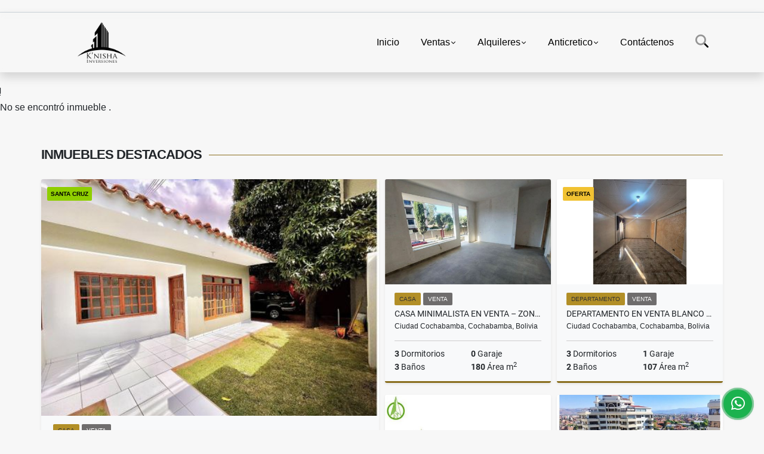

--- FILE ---
content_type: text/html; charset=UTF-8
request_url: https://knishainversiones.com/lote-terreno-venta-cala-cala-ciudad-cochabamba/979290
body_size: 10001
content:
<!DOCTYPE html>
<html lang="es">
    <head>
        <meta charset="utf-8">
        <meta name="viewport" content="width=device-width, initial-scale=1.0, user-scalable=no">
        <meta name="author" content="Wasi.co">
        <meta name="description" content="CONSTRUCTORES O INVERSIONISTAS TERRENO EN VENTA (ZONA DE CALA CALA - INMEDIACIONES DE LA CLINICA LOS ANGELES)  Ubicado en plena esquina de 2 calles principales">
        <meta name="Keywords" content="Bienes y raíces, Propiedades en Bolivia, Cochabamba, casas, departamentos, terrenos, lotes, oficinas, compra, venta , alquiler, anticreticos, permutas, inmobiliaria">
        <meta name="Language" content="Spanish">
        <meta name="Designer" content="www.wasi.co">
        <meta name="distribution" content="Global">
        <meta name="Robots" content="INDEX,FOLLOW">
        <meta name="csrf-token" content="6Oz6LcSJs2id0gcpUPWu2IRQFhdg2iFsaPgpwiDq">

        <title>TERRENO(PROXIMO CLÍNICA LOS ÁNGELES) 1.100$/m2 - US$1,650,000 USD</title>

        <!-- og tags -->
        <meta property="og:description" content="CONSTRUCTORES O INVERSIONISTAS TERRENO EN VENTA (ZONA DE CALA CALA - INMEDIACIONES DE LA CLINICA LOS ANGELES)  Ubicado en plena esquina de 2 calles principales" />
        <meta property="og:title" content="TERRENO(PROXIMO CLÍNICA LOS ÁNGELES) 1.100$/m2 - US$1,650,000 USD" />
        <meta property="og:type" content="website" />
        <meta property="og:url" content="https://knishainversiones.com/lote-terreno-venta-cala-cala-ciudad-cochabamba/979290" />
        <meta property="og:image" content="https://images.wasi.co/inmuebles/b14949120181213084804.png" />
        <meta property="og:image:width" content="300" />
        <meta property="og:image:height" content="225" />
        <meta property="og:site_name" content="knishainversiones.com" />

        <!-- og tags google+ -->
        <meta itemprop="description" content="CONSTRUCTORES O INVERSIONISTAS TERRENO EN VENTA (ZONA DE CALA CALA - INMEDIACIONES DE LA CLINICA LOS ANGELES)  Ubicado en plena esquina de 2 calles principales">

        <!-- og tags twitter-->
        <meta name="twitter:card" value="CONSTRUCTORES O INVERSIONISTAS TERRENO EN VENTA (ZONA DE CALA CALA - INMEDIACIONES DE LA CLINICA LOS ANGELES)  Ubicado en plena esquina de 2 calles principales">

                    <link href="https://images.wasi.co/inmuebles/b14949120181213084804.png" rel="image_src"/>
        
        <link rel="shortcut icon" href="https://images.wasi.co/empresas/f20220105083546.png" />
        <!-- ------------ Main Style ------------ -->
                    <link href="https://knishainversiones.com/css/v1/pro27b/style.min.css?v11768971493" async rel="stylesheet" type="text/css"/>
            <link href="https://knishainversiones.com/css/v1/pro27b/fonts.min.css?v11768971493" async rel="stylesheet" type="text/css"/>
                                          <!--<link href="https://knishainversiones.com/custom-css/d4ad38.min.css" async rel="stylesheet" type="text/css"/>-->
                                          <!--skin colors-->
        <!--<link href="css/skin/{color}.min.css" rel="stylesheet" type="text/css"/>-->
        <!--<link rel="stylesheet" href="https://cdn.jsdelivr.net/npm/bootstrap-select@1.14.0-beta3/dist/css/bootstrap-select.min.css">-->

                        <style>
          .primary-bg {
  background-color: #d4ad38;
}
.primary-txt {
  color: #333333;
}
.primary-link {
  color: #333333 !important;
}
.primary-link:hover, .primary-link:active, .primary-link:focus, .primary-link:focus-visible {
  color: #333333 !important;
  opacity: 0.6;
}
.primary-bg500 {
  background-color: #b28f27 !important;
  color: #333333 !important;
}
.primary-btn500, .btn-dark {
  background-color: #aa8925 !important;
  border-color: #aa8925 !important;
  color: #333333 !important;
}
.primary-btn500:hover, .btn-dark:hover {
  background-color: #896e1d !important;
}
.primary-bd {
  border-color: #d4ad38 !important;
}
.primary-bd500 {
  border-color: #896e1d !important;
}
.primary-h500 {
  color: #aa8925 !important;
}

                  </style>
                                <script src="https://www.google.com/recaptcha/api.js?hl=es" async defer></script>
    </head>
    <body>
            <section id="gLang" >
    <div class="googleLang container-lg">
        <div id="google_translate_element"></div>
    </div>
</section>
<nav class="navbar navbar-expand-xl sticky-top shadow primary-bd">
    <div class="container-lg">
        <a class="navbar-brand primary-txt"  href="https://knishainversiones.com"><img src="https://images.wasi.co/empresas/b20240416084210.png"  data-2x="https://images.wasi.co/empresas/2xb20240416084210.png" onerror="this.src='https://images.wasi.co/empresas/b20240416084210.png'" title="Logo empresa"
                                                                     class="logo img-fluid" alt="knisha inversiones">
                            </a>
        <button class="navbar-toggler" data-bs-toggle="offcanvas" data-bs-target="#offcanvasExample" aria-controls="offcanvasExample">
            <div class="hamburger-toggle">
                <div class="hamburger">
                    <span></span>
                    <span></span>
                    <span></span>
                </div>
            </div>
        </button>
        <div class="navbarcollapse navbar-collapse justify-content-end" id="navbar-content">
            <ul class="navbar-nav">
                <li class="nav-item" ><a class="nav-link" href="https://knishainversiones.com" >Inicio</a></li>
                                                                    <li class="nav-item dropdown"><a class="nav-link dropdown-toggle" data-bs-toggle="dropdown" data-bs-auto-close="outside" href="https://knishainversiones.com/s/ventas">Ventas</a>
                        <ul class="dropdown-menu shadow">
                                                                                                                                                                                                                                                                                                                                                <li><a class="dropdown-item" href="https://knishainversiones.com/s/casa/ventas?id_property_type=1&amp;business_type%5B0%5D=for_sale">Casa (21)</a></li>
                                                                                                                                <li><a class="dropdown-item" href="https://knishainversiones.com/s/casa-de-campo/ventas?id_property_type=11&amp;business_type%5B0%5D=for_sale">Casa de Campo (1)</a></li>
                                                                                                                                                                                                                                                                                                                                                                                                                                            <li><a class="dropdown-item" href="https://knishainversiones.com/s/departamento/ventas?id_property_type=2&amp;business_type%5B0%5D=for_sale">Departamento (13)</a></li>
                                                                                                                                                                                            <li><a class="dropdown-item" href="https://knishainversiones.com/s/edificio/ventas?id_property_type=16&amp;business_type%5B0%5D=for_sale">Edificio (1)</a></li>
                                                                                                                                                                                                                                                                                                                                                                                                                                            <li><a class="dropdown-item" href="https://knishainversiones.com/s/garzonier/ventas?id_property_type=14&amp;business_type%5B0%5D=for_sale">Garzonier (2)</a></li>
                                                                                                                                                                                                                                                                                                                    <li><a class="dropdown-item" href="https://knishainversiones.com/s/lote/ventas?id_property_type=5&amp;business_type%5B0%5D=for_sale">Lote (13)</a></li>
                                                                                                                                                                                                                                                                                                                                                                                <li><a class="dropdown-item" href="https://knishainversiones.com/s/penthouse/ventas?id_property_type=21&amp;business_type%5B0%5D=for_sale">Penthouse (2)</a></li>
                                                                                                                                                                                            <li><a class="dropdown-item" href="https://knishainversiones.com/s/terreno/ventas?id_property_type=32&amp;business_type%5B0%5D=for_sale">Terreno (1)</a></li>
                                                                                                                                                </ul>
                    </li>
                                                                                    <li class="nav-item dropdown"><a class="nav-link dropdown-toggle" data-bs-toggle="dropdown" data-bs-auto-close="outside" href="https://knishainversiones.com/s/alquileres">Alquileres</a>
                        <ul class="dropdown-menu shadow">
                                                                                                                                                                                                                                                                                                                                                                                                                                                                                                                                    <li><a class="dropdown-item" href="https://knishainversiones.com/s/casa-de-campo/alquileres?id_property_type=27&amp;business_type%5B0%5D=for_rent">Casa de campo (1)</a></li>
                                                                                                                                                                                                                                                                                                                    <li><a class="dropdown-item" href="https://knishainversiones.com/s/departamento/alquileres?id_property_type=2&amp;business_type%5B0%5D=for_rent">Departamento (6)</a></li>
                                                                                                                                <li><a class="dropdown-item" href="https://knishainversiones.com/s/duplex/alquileres?id_property_type=20&amp;business_type%5B0%5D=for_rent">Dúplex (1)</a></li>
                                                                                                                                                                                                                                                                                                                                                                                                                                                                                                                                                                                                                                                                                                                                                                                                                                                                                                                                                                                                        <li><a class="dropdown-item" href="https://knishainversiones.com/s/oficina/alquileres?id_property_type=4&amp;business_type%5B0%5D=for_rent">Oficina (1)</a></li>
                                                                                                                                                                                                                                                                                                                    <li><a class="dropdown-item" href="https://knishainversiones.com/s/local-comercial/alquileres?id_property_type=25&amp;business_type%5B0%5D=for_rent">local comercial (1)</a></li>
                                                                                    </ul>
                    </li>
                                                                                    <li class="nav-item dropdown"><a class="nav-link dropdown-toggle" data-bs-toggle="dropdown" data-bs-auto-close="outside" href="https://knishainversiones.com/s/anticretico">Anticretico</a>
                        <ul class="dropdown-menu shadow">
                                                                                                                                                                                                                                                                                                                                                                                                                                                                                                                                                                                                                                                                                                                                                                                    <li><a class="dropdown-item" href="https://knishainversiones.com/s/departamento/anticretico?id_property_type=2&amp;business_type%5B0%5D=for_transfer">Departamento (2)</a></li>
                                                                                                                                                                                                                                                                                                                                                                                                                                                                                                                                                                                                                                                                                                                                                                                                                                                                                                                                                                                                                                                                                                                                                                                                                                                                                                                    <li><a class="dropdown-item" href="https://knishainversiones.com/s/local-comercial/anticretico?id_property_type=25&amp;business_type%5B0%5D=for_transfer">local comercial (2)</a></li>
                                                                                    </ul>
                    </li>
                                                                                                                                                                <li class="nav-item"><a class="nav-link" href="https://knishainversiones.com/main-contactenos.htm" >Contáctenos</a></li>
                <li class="nav-item d-none d-xl-block">
                    <a class="nav-link show_hide" href="#" tabindex="-1"><i class="fa-duotone fa-search"></i></a>
                </li>
                <!--li class="nav-item d-none d-lg-block d-xl-block">
                    <a class="nav-link" href="#" tabindex="-1" data-bs-toggle-theme="true" aria-disabled="true"><i class="fa-duotone fa-light-switch-on"></i></a>
                </li-->
            </ul>
        </div>
    </div>
</nav>
<!--mobile search-->
<div class="slidingSearch bg-body-tertiary shadow">
    <div class="container-fix">
        <form method="GET" action="https://knishainversiones.com/s" accept-charset="UTF-8" onSubmit="$(&#039;input[type=&quot;submit&quot;]&#039;).attr(&quot;disabled&quot;,&quot;disabled&quot;);">
        <div class="input-group">
                    <input type="text" class="form-control" aria-label="" placeholder="Buscar por:" name="match" value=""  aria-describedby="button-addon2">
                    <button type="submit" class="btn primary-btn500 btn-outline-primary show_hide"> Buscar </button>
        </div>
        </form>
    </div>
</div>
<div class="offcanvas offcanvas-start" tabindex="-1" id="offcanvasExample" aria-labelledby="offcanvasExampleLabel">
    <div class="offcanvas-header">
        <h5 class="offcanvas-title" id="offcanvasExampleLabel">Menú</h5>
        <button type="button" class="btn-close" data-bs-dismiss="offcanvas" aria-label="Close"></button>
    </div>
    <div class="offcanvas-body">
        <div class="adv-panel"></div>

        <h5>Buscar por:</h5>
        <form method="GET" action="https://knishainversiones.com/s" accept-charset="UTF-8" onSubmit="$(&#039;input[type=&quot;submit&quot;]&#039;).attr(&quot;disabled&quot;,&quot;disabled&quot;);">
        <div class="input-group">
                    <input type="text" class="form-control" aria-label="" placeholder="Buscar por:" name="match" value="">
                    <button type="submit" class="btn primary-btn500 btn-outline-secondary show_hide"> Buscar </button>
        </div>
        </form>
    </div>
</div>
                    <section>
            <div class="area-content ">
                <!-- mensage-->
                <div class="msg_empty">
                    <div class="text">
                        <i class="far fa-exclamation"></i>
                        <p> No se encontró inmueble .</p>
                    </div>
                </div>
                <!-- end mensage-->
                <section>
        <div class="container-fluid container-fix">
            <div class="areaInmuebles container-fix">
                <div class="head border border-top-0 border-end-0 border-start-0 primary-bd500">
                    <h3>INMUEBLES <STRONG>DESTACADOS</STRONG></h3>
                </div>
                <div class="list-properties">
                    <div class="row">
                                                                                   <div class="col-md-6 col-lg-6">
                                    <div class="item shadow-sm bg-body-tertiary border border-3 border-top-0 border-end-0 border-start-0 primary-bd500 ">
            <div class="areaTags">
                            <span class="tag-estado" data-color="#8fce00">SANTA CRUZ</span>
                                </div>
        <figure>
        <a href="https://knishainversiones.com/casa-venta-ciudad-de-santa-cruz-de-la-sierra/9536629" class="fill object-fit-cover">
            <img data-sizes="auto" src="https://image.wasi.co/[base64]" class="fill-box" alt="en santa cruz casa y departamento en venta">
        </a>
    </figure>
    <div class="body">
        <span class="tag1 primary-bg500 primary-t500">CASA</span> <span class="tag2">
            VENTA
        </span>
        <h2><a href="https://knishainversiones.com/casa-venta-ciudad-de-santa-cruz-de-la-sierra/9536629" class="t8-title link">EN SANTA CRUZ - CASA Y DEPARTAMENTO EN VENTA </a></h2>
        <div class="ubicacion  t8-title">Ciudad de Santa Cruz de la Sierra, Santa Cruz, Bolivia</div>
        <div class="info_details">
            <div class="row">
                <div class="col-6 ellipsis"><strong>6</strong> Dormitorios</div>
                <div class="col-6 ellipsis"><strong>2</strong> Garaje</div>
                <div class="col-6 ellipsis"><strong>5</strong> Baños</div>
                                <div class="col-6 ellipsis"><strong>251</strong> Área m<sup>2</sup> </div>
                            </div>
        </div>
    </div>
    <a href="https://knishainversiones.com/casa-venta-ciudad-de-santa-cruz-de-la-sierra/9536629" style="text-decoration: none">
      <div class="areaPrecio">
          <div class="row">
                                                                    <div class="col-5"></div>
                      <div class="col-7 text-end">
                          <span class="ttPrices">Venta</span>
                          <p class=" t8-title">US$227,000 <small>USD</small></p>
                      </div>
                                                            </div>
      </div>
    </a>
</div>
                                </div>
                                                                                                                                                                                                                                                                                                                                                                                                                                                                                                                                                                                                                                                                                                                                                                                                                                                                                                                                                                                                                                                                                    <div class="col-md-6 col-lg-6">
                            <div class="row">
                                                                                                                                                                              <div class="col-md-6">
                                            <div class="item shadow-sm bg-body-tertiary border border-3 border-top-0 border-end-0 border-start-0 primary-bd500 item_small">
        <figure>
        <a href="https://knishainversiones.com/casa-venta-ciudad-cochabamba/9405103" class="fill object-fit-cover">
            <img data-sizes="auto" src="https://image.wasi.co/[base64]" class="fill-box" alt="casa minimalista en venta zona sirpita">
        </a>
    </figure>
    <div class="body">
        <span class="tag1 primary-bg500 primary-t500">CASA</span> <span class="tag2">
            VENTA
        </span>
        <h2><a href="https://knishainversiones.com/casa-venta-ciudad-cochabamba/9405103" class="t8-title link">CASA MINIMALISTA EN VENTA – ZONA SIRPITA</a></h2>
        <div class="ubicacion  t8-title">Ciudad Cochabamba, Cochabamba, Bolivia</div>
        <div class="info_details">
            <div class="row">
                <div class="col-6 ellipsis"><strong>3</strong> Dormitorios</div>
                <div class="col-6 ellipsis"><strong>0</strong> Garaje</div>
                <div class="col-6 ellipsis"><strong>3</strong> Baños</div>
                                <div class="col-6 ellipsis"><strong>180</strong> Área m<sup>2</sup> </div>
                            </div>
        </div>
    </div>
    <a href="https://knishainversiones.com/casa-venta-ciudad-cochabamba/9405103" style="text-decoration: none">
      <div class="areaPrecio">
          <div class="row">
                                                                    <div class="col-5"></div>
                      <div class="col-7 text-end">
                          <span class="ttPrices">Venta</span>
                          <p class=" t8-title">US$185,000 <small>USD</small></p>
                      </div>
                                                            </div>
      </div>
    </a>
</div>
                                        </div>
                                                                                                                                              <div class="col-md-6">
                                            <div class="item shadow-sm bg-body-tertiary border border-3 border-top-0 border-end-0 border-start-0 primary-bd500 item_small">
            <div class="areaTags">
                            <span class="tag-estado" data-color="#f1c232">OFERTA</span>
                                </div>
        <figure>
        <a href="https://knishainversiones.com/departamento-venta-ciudad-cochabamba/9376004" class="fill object-fit-cover">
            <img data-sizes="auto" src="https://image.wasi.co/[base64]" class="fill-box" alt="departamento en venta blanco galindo km7">
        </a>
    </figure>
    <div class="body">
        <span class="tag1 primary-bg500 primary-t500">DEPARTAMENTO</span> <span class="tag2">
            VENTA
        </span>
        <h2><a href="https://knishainversiones.com/departamento-venta-ciudad-cochabamba/9376004" class="t8-title link">DEPARTAMENTO EN VENTA  BLANCO GALINDO KM7</a></h2>
        <div class="ubicacion  t8-title">Ciudad Cochabamba, Cochabamba, Bolivia</div>
        <div class="info_details">
            <div class="row">
                <div class="col-6 ellipsis"><strong>3</strong> Dormitorios</div>
                <div class="col-6 ellipsis"><strong>1</strong> Garaje</div>
                <div class="col-6 ellipsis"><strong>2</strong> Baños</div>
                                <div class="col-6 ellipsis"><strong>107</strong> Área m<sup>2</sup> </div>
                            </div>
        </div>
    </div>
    <a href="https://knishainversiones.com/departamento-venta-ciudad-cochabamba/9376004" style="text-decoration: none">
      <div class="areaPrecio">
          <div class="row">
                                                                    <div class="col-5"></div>
                      <div class="col-7 text-end">
                          <span class="ttPrices">Venta</span>
                          <p class=" t8-title">US$65,000 <small>USD</small></p>
                      </div>
                                                            </div>
      </div>
    </a>
</div>
                                        </div>
                                                                                                                                              <div class="col-md-6">
                                            <div class="item shadow-sm bg-body-tertiary border border-3 border-top-0 border-end-0 border-start-0 primary-bd500 item_small">
        <figure>
        <a href="https://knishainversiones.com/lote-venta-ciudad-cochabamba/9477852" class="fill object-fit-cover">
            <img data-sizes="auto" src="https://image.wasi.co/[base64]" class="fill-box" alt="terreno en venta con salida a dos calles tiquipaya cochabamba">
        </a>
    </figure>
    <div class="body">
        <span class="tag1 primary-bg500 primary-t500">LOTE</span> <span class="tag2">
            VENTA
        </span>
        <h2><a href="https://knishainversiones.com/lote-venta-ciudad-cochabamba/9477852" class="t8-title link">TERRENO EN VENTA CON SALIDA A DOS CALLES - TIQUIPAYA, COCHABAMBA</a></h2>
        <div class="ubicacion  t8-title">Ciudad Cochabamba, Cochabamba, Bolivia</div>
        <div class="info_details">
            <div class="row">
                <div class="col-6 ellipsis"><strong>0</strong> Dormitorios</div>
                <div class="col-6 ellipsis"><strong>0</strong> Garaje</div>
                <div class="col-6 ellipsis"><strong>0</strong> Baños</div>
                            </div>
        </div>
    </div>
    <a href="https://knishainversiones.com/lote-venta-ciudad-cochabamba/9477852" style="text-decoration: none">
      <div class="areaPrecio">
          <div class="row">
                                                                    <div class="col-5"></div>
                      <div class="col-7 text-end">
                          <span class="ttPrices">Venta</span>
                          <p class=" t8-title">US$229,000 <small>USD</small></p>
                      </div>
                                                            </div>
      </div>
    </a>
</div>
                                        </div>
                                                                                                                                              <div class="col-md-6">
                                            <div class="item shadow-sm bg-body-tertiary border border-3 border-top-0 border-end-0 border-start-0 primary-bd500 item_small">
        <figure>
        <a href="https://knishainversiones.com/penthouse-venta-ciudad-cochabamba/9512712" class="fill object-fit-cover">
            <img data-sizes="auto" src="https://image.wasi.co/[base64]" class="fill-box" alt="penthouse duplex en venta zona sarco">
        </a>
    </figure>
    <div class="body">
        <span class="tag1 primary-bg500 primary-t500">PENTHOUSE</span> <span class="tag2">
            VENTA
        </span>
        <h2><a href="https://knishainversiones.com/penthouse-venta-ciudad-cochabamba/9512712" class="t8-title link">PENTHOUSE DUPLEX EN VENTA - ZONA SARCO</a></h2>
        <div class="ubicacion  t8-title">Ciudad Cochabamba, Cochabamba, Bolivia</div>
        <div class="info_details">
            <div class="row">
                <div class="col-6 ellipsis"><strong>3</strong> Dormitorios</div>
                <div class="col-6 ellipsis"><strong>1</strong> Garaje</div>
                <div class="col-6 ellipsis"><strong>4</strong> Baños</div>
                            </div>
        </div>
    </div>
    <a href="https://knishainversiones.com/penthouse-venta-ciudad-cochabamba/9512712" style="text-decoration: none">
      <div class="areaPrecio">
          <div class="row">
                                                                    <div class="col-5"></div>
                      <div class="col-7 text-end">
                          <span class="ttPrices">Venta</span>
                          <p class=" t8-title">US$365,000 <small>USD</small></p>
                      </div>
                                                            </div>
      </div>
    </a>
</div>
                                        </div>
                                                                                                                                                                                                                                                                                                                                                                                                                                                                                                                                                                                                                                                                                                                                                                                                                                                                                                                                                                                                                                                                                                                                            </div>
                        </div>
                        <div class="col-lg-12">
                            <div class="row">
                                                                                                                                                                                                                                                                                                                                                                                                                                                                <div class="col-md-3">
                                            <div class="item shadow-sm bg-body-tertiary border border-3 border-top-0 border-end-0 border-start-0 primary-bd500 item_small">
            <div class="areaTags">
                            <span class="tag-estado" data-color="#f44336">OCASIÓN</span>
                                </div>
        <figure>
        <a href="https://knishainversiones.com/casa-venta-ciudad-cochabamba/9632671" class="fill object-fit-cover">
            <img data-sizes="auto" src="https://image.wasi.co/[base64]" class="fill-box" alt="casa en venta en sacaba">
        </a>
    </figure>
    <div class="body">
        <span class="tag1 primary-bg500 primary-t500">CASA</span> <span class="tag2">
            VENTA
        </span>
        <h2><a href="https://knishainversiones.com/casa-venta-ciudad-cochabamba/9632671" class="t8-title link">CASA EN VENTA - EN SACABA</a></h2>
        <div class="ubicacion  t8-title">Ciudad Cochabamba, Cochabamba, Bolivia</div>
        <div class="info_details">
            <div class="row">
                <div class="col-6 ellipsis"><strong>3</strong> Dormitorios</div>
                <div class="col-6 ellipsis"><strong>1</strong> Garaje</div>
                <div class="col-6 ellipsis"><strong>3</strong> Baños</div>
                                <div class="col-6 ellipsis"><strong>180</strong> Área m<sup>2</sup> </div>
                            </div>
        </div>
    </div>
    <a href="https://knishainversiones.com/casa-venta-ciudad-cochabamba/9632671" style="text-decoration: none">
      <div class="areaPrecio">
          <div class="row">
                                                                    <div class="col-5"></div>
                      <div class="col-7 text-end">
                          <span class="ttPrices">Venta</span>
                          <p class=" t8-title">US$110,000 <small>USD</small></p>
                      </div>
                                                            </div>
      </div>
    </a>
</div>
                                        </div>
                                                                                                                                                <div class="col-md-3">
                                            <div class="item shadow-sm bg-body-tertiary border border-3 border-top-0 border-end-0 border-start-0 primary-bd500 item_small">
            <div class="areaTags">
                            <span class="tag-estado" data-color="#c90076">RESERVADO</span>
                                </div>
        <figure>
        <a href="https://knishainversiones.com/departamento-alquiler-ciudad-cochabamba/9698154" class="fill object-fit-cover">
            <img data-sizes="auto" src="https://image.wasi.co/[base64]" class="fill-box" alt="departamento en alquiler zona sarcobamba">
        </a>
    </figure>
    <div class="body">
        <span class="tag1 primary-bg500 primary-t500">DEPARTAMENTO</span> <span class="tag2">
            ALQUILER
        </span>
        <h2><a href="https://knishainversiones.com/departamento-alquiler-ciudad-cochabamba/9698154" class="t8-title link">DEPARTAMENTO EN ALQUILER - ZONA SARCOBAMBA </a></h2>
        <div class="ubicacion  t8-title">Ciudad Cochabamba, Cochabamba, Bolivia</div>
        <div class="info_details">
            <div class="row">
                <div class="col-6 ellipsis"><strong>3</strong> Dormitorios</div>
                <div class="col-6 ellipsis"><strong>1</strong> Garaje</div>
                <div class="col-6 ellipsis"><strong>3</strong> Baños</div>
                                <div class="col-6 ellipsis"><strong>110</strong> Área m<sup>2</sup> </div>
                            </div>
        </div>
    </div>
    <a href="https://knishainversiones.com/departamento-alquiler-ciudad-cochabamba/9698154" style="text-decoration: none">
      <div class="areaPrecio">
          <div class="row">
                                                                                      <div class="col-5"></div>
                      <div class="col-7 text-end">
                          <span class="ttPrices">Alquiler</span>
                          <p class=" t8-title">US$478 <small>USD</small></p>
                      </div>
                                          </div>
      </div>
    </a>
</div>
                                        </div>
                                                                                                                                                <div class="col-md-3">
                                            <div class="item shadow-sm bg-body-tertiary border border-3 border-top-0 border-end-0 border-start-0 primary-bd500 item_small">
            <div class="areaTags">
                            <span class="tag-estado" data-color="#3d85c6">EXCLUSIVO</span>
                                </div>
        <figure>
        <a href="https://knishainversiones.com/penthouse-venta-queru-queru-ciudad-cochabamba/9068706" class="fill object-fit-cover">
            <img data-sizes="auto" src="https://image.wasi.co/[base64]" class="fill-box" alt="parque fidel anze penthouse en venta">
        </a>
    </figure>
    <div class="body">
        <span class="tag1 primary-bg500 primary-t500">PENTHOUSE</span> <span class="tag2">
            VENTA
        </span>
        <h2><a href="https://knishainversiones.com/penthouse-venta-queru-queru-ciudad-cochabamba/9068706" class="t8-title link">PARQUE FIDEL ANZE PENTHOUSE EN VENTA </a></h2>
        <div class="ubicacion  t8-title">Ciudad Cochabamba, Cochabamba, Bolivia</div>
        <div class="info_details">
            <div class="row">
                <div class="col-6 ellipsis"><strong>4</strong> Dormitorios</div>
                <div class="col-6 ellipsis"><strong>2</strong> Garaje</div>
                <div class="col-6 ellipsis"><strong>8</strong> Baños</div>
                                <div class="col-6 ellipsis"><strong>578</strong> Área m<sup>2</sup> </div>
                            </div>
        </div>
    </div>
    <a href="https://knishainversiones.com/penthouse-venta-queru-queru-ciudad-cochabamba/9068706" style="text-decoration: none">
      <div class="areaPrecio">
          <div class="row">
                                                                    <div class="col-5"></div>
                      <div class="col-7 text-end">
                          <span class="ttPrices">Venta</span>
                          <p class=" t8-title">US$440,000 <small>USD</small></p>
                      </div>
                                                            </div>
      </div>
    </a>
</div>
                                        </div>
                                                                                                                                                <div class="col-md-3">
                                            <div class="item shadow-sm bg-body-tertiary border border-3 border-top-0 border-end-0 border-start-0 primary-bd500 item_small">
            <div class="areaTags">
                            <span class="tag-estado" data-color="#f1c232">OFERTA</span>
                                </div>
        <figure>
        <a href="https://knishainversiones.com/lote-venta-ciudad-cochabamba/9440971" class="fill object-fit-cover">
            <img data-sizes="auto" src="https://image.wasi.co/[base64]" class="fill-box" alt="terreno en venta zona chimboco urbanizacion huayllani">
        </a>
    </figure>
    <div class="body">
        <span class="tag1 primary-bg500 primary-t500">LOTE</span> <span class="tag2">
            VENTA
        </span>
        <h2><a href="https://knishainversiones.com/lote-venta-ciudad-cochabamba/9440971" class="t8-title link">TERRENO EN VENTA – ZONA CHIMBOCO, URBANIZACIÓN HUAYLLANI</a></h2>
        <div class="ubicacion  t8-title">Ciudad Cochabamba, Cochabamba, Bolivia</div>
        <div class="info_details">
            <div class="row">
                <div class="col-6 ellipsis"><strong>0</strong> Dormitorios</div>
                <div class="col-6 ellipsis"><strong>0</strong> Garaje</div>
                <div class="col-6 ellipsis"><strong>0</strong> Baños</div>
                            </div>
        </div>
    </div>
    <a href="https://knishainversiones.com/lote-venta-ciudad-cochabamba/9440971" style="text-decoration: none">
      <div class="areaPrecio">
          <div class="row">
                                                                    <div class="col-5"></div>
                      <div class="col-7 text-end">
                          <span class="ttPrices">Venta</span>
                          <p class=" t8-title">US$68,000 <small>USD</small></p>
                      </div>
                                                            </div>
      </div>
    </a>
</div>
                                        </div>
                                                                                                                                                <div class="col-md-3">
                                            <div class="item shadow-sm bg-body-tertiary border border-3 border-top-0 border-end-0 border-start-0 primary-bd500 item_small">
        <figure>
        <a href="https://knishainversiones.com/lote-venta-ciudad-cochabamba/9405191" class="fill object-fit-cover">
            <img data-sizes="auto" src="https://image.wasi.co/[base64]" class="fill-box" alt="lote comercial en venta av humboldt cerca del estadio">
        </a>
    </figure>
    <div class="body">
        <span class="tag1 primary-bg500 primary-t500">LOTE</span> <span class="tag2">
            VENTA
        </span>
        <h2><a href="https://knishainversiones.com/lote-venta-ciudad-cochabamba/9405191" class="t8-title link">LOTE COMERCIAL EN VENTA – AV. HUMBOLDT, CERCA DEL ESTADIO</a></h2>
        <div class="ubicacion  t8-title">Ciudad Cochabamba, Cochabamba, Bolivia</div>
        <div class="info_details">
            <div class="row">
                <div class="col-6 ellipsis"><strong>0</strong> Dormitorios</div>
                <div class="col-6 ellipsis"><strong>0</strong> Garaje</div>
                <div class="col-6 ellipsis"><strong>0</strong> Baños</div>
                            </div>
        </div>
    </div>
    <a href="https://knishainversiones.com/lote-venta-ciudad-cochabamba/9405191" style="text-decoration: none">
      <div class="areaPrecio">
          <div class="row">
                                                                    <div class="col-5"></div>
                      <div class="col-7 text-end">
                          <span class="ttPrices">Venta</span>
                          <p class=" t8-title">$b312,000 <small>BOB</small></p>
                      </div>
                                                            </div>
      </div>
    </a>
</div>
                                        </div>
                                                                                                                                                <div class="col-md-3">
                                            <div class="item shadow-sm bg-body-tertiary border border-3 border-top-0 border-end-0 border-start-0 primary-bd500 item_small">
            <div class="areaTags">
                            <span class="tag-estado" data-color="#f44336">OCASIÓN</span>
                                </div>
        <figure>
        <a href="https://knishainversiones.com/lote-venta-ciudad-cochabamba/9562917" class="fill object-fit-cover">
            <img data-sizes="auto" src="https://image.wasi.co/[base64]" class="fill-box" alt="lote en venta proximo av abra km9 en urbanizacion">
        </a>
    </figure>
    <div class="body">
        <span class="tag1 primary-bg500 primary-t500">LOTE</span> <span class="tag2">
            VENTA
        </span>
        <h2><a href="https://knishainversiones.com/lote-venta-ciudad-cochabamba/9562917" class="t8-title link">LOTE EN VENTA - PROXIMO  AV ABRA KM9 EN URBANIZACIÓN</a></h2>
        <div class="ubicacion  t8-title">Ciudad Cochabamba, Cochabamba, Bolivia</div>
        <div class="info_details">
            <div class="row">
                <div class="col-6 ellipsis"><strong>0</strong> Dormitorios</div>
                <div class="col-6 ellipsis"><strong>0</strong> Garaje</div>
                <div class="col-6 ellipsis"><strong>0</strong> Baños</div>
                            </div>
        </div>
    </div>
    <a href="https://knishainversiones.com/lote-venta-ciudad-cochabamba/9562917" style="text-decoration: none">
      <div class="areaPrecio">
          <div class="row">
                                                                    <div class="col-5"></div>
                      <div class="col-7 text-end">
                          <span class="ttPrices">Venta</span>
                          <p class=" t8-title">US$49,000 <small>USD</small></p>
                      </div>
                                                            </div>
      </div>
    </a>
</div>
                                        </div>
                                                                                                                                                <div class="col-md-3">
                                            <div class="item shadow-sm bg-body-tertiary border border-3 border-top-0 border-end-0 border-start-0 primary-bd500 item_small">
            <div class="areaTags">
                            <span class="tag-estado" data-color="#00ff1f">OPORTUNIDAD !!!!</span>
                                </div>
        <figure>
        <a href="https://knishainversiones.com/edificio-venta-ciudad-cochabamba/9679766" class="fill object-fit-cover">
            <img data-sizes="auto" src="https://image.wasi.co/[base64]" class="fill-box" alt="edificio familiar en venta zona chimba">
        </a>
    </figure>
    <div class="body">
        <span class="tag1 primary-bg500 primary-t500">EDIFICIO</span> <span class="tag2">
            VENTA
        </span>
        <h2><a href="https://knishainversiones.com/edificio-venta-ciudad-cochabamba/9679766" class="t8-title link">EDIFICIO FAMILIAR EN VENTA ZONA CHIMBA </a></h2>
        <div class="ubicacion  t8-title">Ciudad Cochabamba, Cochabamba, Bolivia</div>
        <div class="info_details">
            <div class="row">
                <div class="col-6 ellipsis"><strong>18</strong> Dormitorios</div>
                <div class="col-6 ellipsis"><strong>10</strong> Garaje</div>
                <div class="col-6 ellipsis"><strong>0</strong> Baños</div>
                                <div class="col-6 ellipsis"><strong>1287</strong> Área m<sup>2</sup> </div>
                            </div>
        </div>
    </div>
    <a href="https://knishainversiones.com/edificio-venta-ciudad-cochabamba/9679766" style="text-decoration: none">
      <div class="areaPrecio">
          <div class="row">
                                                                    <div class="col-5"></div>
                      <div class="col-7 text-end">
                          <span class="ttPrices">Venta</span>
                          <p class=" t8-title">US$728,600 <small>USD</small></p>
                      </div>
                                                            </div>
      </div>
    </a>
</div>
                                        </div>
                                                                                                                                                <div class="col-md-3">
                                            <div class="item shadow-sm bg-body-tertiary border border-3 border-top-0 border-end-0 border-start-0 primary-bd500 item_small">
            <div class="areaTags">
                            <span class="tag-estado" data-color="#3d85c6">EXCLUSIVO</span>
                                </div>
        <figure>
        <a href="https://knishainversiones.com/departamento-alquiler-ciudad-cochabamba/9671922" class="fill object-fit-cover">
            <img data-sizes="auto" src="https://image.wasi.co/[base64]" class="fill-box" alt="departamento en alquiler zona sarco">
        </a>
    </figure>
    <div class="body">
        <span class="tag1 primary-bg500 primary-t500">DEPARTAMENTO</span> <span class="tag2">
            ALQUILER
        </span>
        <h2><a href="https://knishainversiones.com/departamento-alquiler-ciudad-cochabamba/9671922" class="t8-title link">DEPARTAMENTO EN ALQUILER - ZONA SARCO</a></h2>
        <div class="ubicacion  t8-title">Ciudad Cochabamba, Cochabamba, Bolivia</div>
        <div class="info_details">
            <div class="row">
                <div class="col-6 ellipsis"><strong>2</strong> Dormitorios</div>
                <div class="col-6 ellipsis"><strong>1</strong> Garaje</div>
                <div class="col-6 ellipsis"><strong>3</strong> Baños</div>
                            </div>
        </div>
    </div>
    <a href="https://knishainversiones.com/departamento-alquiler-ciudad-cochabamba/9671922" style="text-decoration: none">
      <div class="areaPrecio">
          <div class="row">
                                                                                      <div class="col-5"></div>
                      <div class="col-7 text-end">
                          <span class="ttPrices">Alquiler</span>
                          <p class=" t8-title">US$700 <small>USD</small></p>
                      </div>
                                          </div>
      </div>
    </a>
</div>
                                        </div>
                                                                                                                                                <div class="col-md-3">
                                            <div class="item shadow-sm bg-body-tertiary border border-3 border-top-0 border-end-0 border-start-0 primary-bd500 item_small">
            <div class="areaTags">
                            <span class="tag-estado" data-color="#3d85c6">EXCLUSIVO</span>
                                </div>
        <figure>
        <a href="https://knishainversiones.com/departamento-alquiler-ciudad-cochabamba/9617946" class="fill object-fit-cover">
            <img data-sizes="auto" src="https://image.wasi.co/[base64]" class="fill-box" alt="departamento en alquiler parque fidel anze">
        </a>
    </figure>
    <div class="body">
        <span class="tag1 primary-bg500 primary-t500">DEPARTAMENTO</span> <span class="tag2">
            ALQUILER
        </span>
        <h2><a href="https://knishainversiones.com/departamento-alquiler-ciudad-cochabamba/9617946" class="t8-title link">DEPARTAMENTO EN ALQUILER - PARQUE FIDEL ANZE</a></h2>
        <div class="ubicacion  t8-title">Ciudad Cochabamba, Cochabamba, Bolivia</div>
        <div class="info_details">
            <div class="row">
                <div class="col-6 ellipsis"><strong>3</strong> Dormitorios</div>
                <div class="col-6 ellipsis"><strong>2</strong> Garaje</div>
                <div class="col-6 ellipsis"><strong>2</strong> Baños</div>
                            </div>
        </div>
    </div>
    <a href="https://knishainversiones.com/departamento-alquiler-ciudad-cochabamba/9617946" style="text-decoration: none">
      <div class="areaPrecio">
          <div class="row">
                                                                                      <div class="col-5"></div>
                      <div class="col-7 text-end">
                          <span class="ttPrices">Alquiler</span>
                          <p class=" t8-title">US$857 <small>USD</small></p>
                      </div>
                                          </div>
      </div>
    </a>
</div>
                                        </div>
                                                                                                                                                <div class="col-md-3">
                                            <div class="item shadow-sm bg-body-tertiary border border-3 border-top-0 border-end-0 border-start-0 primary-bd500 item_small">
            <div class="areaTags">
                            <span class="tag-estado" data-color="#c90076">RESERVADO</span>
                                </div>
        <figure>
        <a href="https://knishainversiones.com/departamento-anticretico-ciudad-cochabamba/9679863" class="fill object-fit-cover">
            <img data-sizes="auto" src="https://image.wasi.co/[base64]" class="fill-box" alt="departamento amoblado en anticretico parque el arquitecto">
        </a>
    </figure>
    <div class="body">
        <span class="tag1 primary-bg500 primary-t500">DEPARTAMENTO</span> <span class="tag2">
            ANTICRETICO
        </span>
        <h2><a href="https://knishainversiones.com/departamento-anticretico-ciudad-cochabamba/9679863" class="t8-title link">DEPARTAMENTO AMOBLADO EN ANTICRETICO PARQUE EL ARQUITECTO</a></h2>
        <div class="ubicacion  t8-title">Ciudad Cochabamba, Cochabamba, Bolivia</div>
        <div class="info_details">
            <div class="row">
                <div class="col-6 ellipsis"><strong>2</strong> Dormitorios</div>
                <div class="col-6 ellipsis"><strong>1</strong> Garaje</div>
                <div class="col-6 ellipsis"><strong>2</strong> Baños</div>
                                <div class="col-6 ellipsis"><strong>100</strong> Área m<sup>2</sup> </div>
                            </div>
        </div>
    </div>
    <a href="https://knishainversiones.com/departamento-anticretico-ciudad-cochabamba/9679863" style="text-decoration: none">
      <div class="areaPrecio">
          <div class="row">
                                                                    <div class="col-5"></div>
                      <div class="col-7 text-end">
                          <span class="ttPrices">Venta</span>
                          <p class=" t8-title">US$43,572 <small>USD</small></p>
                      </div>
                                                            </div>
      </div>
    </a>
</div>
                                        </div>
                                                                                                                                                <div class="col-md-3">
                                            <div class="item shadow-sm bg-body-tertiary border border-3 border-top-0 border-end-0 border-start-0 primary-bd500 item_small">
            <div class="areaTags">
                            <span class="tag-estado" data-color="#8fce00">SANTA CRUZ</span>
                                </div>
        <figure>
        <a href="https://knishainversiones.com/casa-venta-ciudad-de-santa-cruz-de-la-sierra/9536606" class="fill object-fit-cover">
            <img data-sizes="auto" src="https://image.wasi.co/[base64]" class="fill-box" alt="en santa cruz casa de lujo en venta en condominio">
        </a>
    </figure>
    <div class="body">
        <span class="tag1 primary-bg500 primary-t500">CASA</span> <span class="tag2">
            VENTA
        </span>
        <h2><a href="https://knishainversiones.com/casa-venta-ciudad-de-santa-cruz-de-la-sierra/9536606" class="t8-title link">EN SANTA CRUZ- CASA DE LUJO EN VENTA EN CONDOMINIO </a></h2>
        <div class="ubicacion  t8-title">Ciudad de Santa Cruz de la Sierra, Santa Cruz, Bolivia</div>
        <div class="info_details">
            <div class="row">
                <div class="col-6 ellipsis"><strong>4</strong> Dormitorios</div>
                <div class="col-6 ellipsis"><strong>2</strong> Garaje</div>
                <div class="col-6 ellipsis"><strong>4</strong> Baños</div>
                                <div class="col-6 ellipsis"><strong>220</strong> Área m<sup>2</sup> </div>
                            </div>
        </div>
    </div>
    <a href="https://knishainversiones.com/casa-venta-ciudad-de-santa-cruz-de-la-sierra/9536606" style="text-decoration: none">
      <div class="areaPrecio">
          <div class="row">
                                                                    <div class="col-5"></div>
                      <div class="col-7 text-end">
                          <span class="ttPrices">Venta</span>
                          <p class=" t8-title">US$275,000 <small>USD</small></p>
                      </div>
                                                            </div>
      </div>
    </a>
</div>
                                        </div>
                                                                                                                                                <div class="col-md-3">
                                            <div class="item shadow-sm bg-body-tertiary border border-3 border-top-0 border-end-0 border-start-0 primary-bd500 item_small">
            <div class="areaTags">
                            <span class="tag-estado" data-color="#f1c232">OFERTA</span>
                                </div>
        <figure>
        <a href="https://knishainversiones.com/lote-venta-ciudad-cochabamba/9477844" class="fill object-fit-cover">
            <img data-sizes="auto" src="https://image.wasi.co/[base64]" class="fill-box" alt="terreno en venta juan de la rosa inmediaciones hipermaxi">
        </a>
    </figure>
    <div class="body">
        <span class="tag1 primary-bg500 primary-t500">LOTE</span> <span class="tag2">
            VENTA
        </span>
        <h2><a href="https://knishainversiones.com/lote-venta-ciudad-cochabamba/9477844" class="t8-title link">TERRENO EN VENTA - JUAN DE LA ROSA INMEDIACIONES HIPERMAXI</a></h2>
        <div class="ubicacion  t8-title">Ciudad Cochabamba, Cochabamba, Bolivia</div>
        <div class="info_details">
            <div class="row">
                <div class="col-6 ellipsis"><strong>0</strong> Dormitorios</div>
                <div class="col-6 ellipsis"><strong>0</strong> Garaje</div>
                <div class="col-6 ellipsis"><strong>0</strong> Baños</div>
                            </div>
        </div>
    </div>
    <a href="https://knishainversiones.com/lote-venta-ciudad-cochabamba/9477844" style="text-decoration: none">
      <div class="areaPrecio">
          <div class="row">
                                                                    <div class="col-5"></div>
                      <div class="col-7 text-end">
                          <span class="ttPrices">Venta</span>
                          <p class=" t8-title">US$1,271,476 <small>USD</small></p>
                      </div>
                                                            </div>
      </div>
    </a>
</div>
                                        </div>
                                                                                                                                                <div class="col-md-3">
                                            <div class="item shadow-sm bg-body-tertiary border border-3 border-top-0 border-end-0 border-start-0 primary-bd500 item_small">
            <div class="areaTags">
                            <span class="tag-estado" data-color="#8fce00">SANTA CRUZ</span>
                                </div>
        <figure>
        <a href="https://knishainversiones.com/casa-venta-ciudad-de-santa-cruz-de-la-sierra/9536617" class="fill object-fit-cover">
            <img data-sizes="auto" src="https://image.wasi.co/[base64]" class="fill-box" alt="en santa cruz casa en venta motacu norte">
        </a>
    </figure>
    <div class="body">
        <span class="tag1 primary-bg500 primary-t500">CASA</span> <span class="tag2">
            VENTA
        </span>
        <h2><a href="https://knishainversiones.com/casa-venta-ciudad-de-santa-cruz-de-la-sierra/9536617" class="t8-title link">EN SANTA CRUZ CASA EN VENTA - MOTACÚ NORTE</a></h2>
        <div class="ubicacion  t8-title">Ciudad de Santa Cruz de la Sierra, Santa Cruz, Bolivia</div>
        <div class="info_details">
            <div class="row">
                <div class="col-6 ellipsis"><strong>3</strong> Dormitorios</div>
                <div class="col-6 ellipsis"><strong>0</strong> Garaje</div>
                <div class="col-6 ellipsis"><strong>3</strong> Baños</div>
                                <div class="col-6 ellipsis"><strong>120</strong> Área m<sup>2</sup> </div>
                            </div>
        </div>
    </div>
    <a href="https://knishainversiones.com/casa-venta-ciudad-de-santa-cruz-de-la-sierra/9536617" style="text-decoration: none">
      <div class="areaPrecio">
          <div class="row">
                                                                    <div class="col-5"></div>
                      <div class="col-7 text-end">
                          <span class="ttPrices">Venta</span>
                          <p class=" t8-title">US$108,500 <small>USD</small></p>
                      </div>
                                                            </div>
      </div>
    </a>
</div>
                                        </div>
                                                                                                                                                <div class="col-md-3">
                                            <div class="item shadow-sm bg-body-tertiary border border-3 border-top-0 border-end-0 border-start-0 primary-bd500 item_small">
            <div class="areaTags">
                            <span class="tag-estado" data-color="#f1c232">OFERTA</span>
                                </div>
        <figure>
        <a href="https://knishainversiones.com/lote-venta-ciudad-cochabamba/9638374" class="fill object-fit-cover">
            <img data-sizes="auto" src="https://image.wasi.co/[base64]" class="fill-box" alt="lotes en venta en tolata">
        </a>
    </figure>
    <div class="body">
        <span class="tag1 primary-bg500 primary-t500">LOTE</span> <span class="tag2">
            VENTA
        </span>
        <h2><a href="https://knishainversiones.com/lote-venta-ciudad-cochabamba/9638374" class="t8-title link">LOTES EN VENTA EN TOLATA</a></h2>
        <div class="ubicacion  t8-title">Ciudad Cochabamba, Cochabamba, Bolivia</div>
        <div class="info_details">
            <div class="row">
                <div class="col-6 ellipsis"><strong>0</strong> Dormitorios</div>
                <div class="col-6 ellipsis"><strong>0</strong> Garaje</div>
                <div class="col-6 ellipsis"><strong>0</strong> Baños</div>
                            </div>
        </div>
    </div>
    <a href="https://knishainversiones.com/lote-venta-ciudad-cochabamba/9638374" style="text-decoration: none">
      <div class="areaPrecio">
          <div class="row">
                                                                    <div class="col-5"></div>
                      <div class="col-7 text-end">
                          <span class="ttPrices">Venta</span>
                          <p class=" t8-title">US$24,000 <small>USD</small></p>
                      </div>
                                                            </div>
      </div>
    </a>
</div>
                                        </div>
                                                                                                                                                <div class="col-md-3">
                                            <div class="item shadow-sm bg-body-tertiary border border-3 border-top-0 border-end-0 border-start-0 primary-bd500 item_small">
            <div class="areaTags">
                            <span class="tag-estado" data-color="#3d85c6">EXCLUSIVO</span>
                                </div>
        <figure>
        <a href="https://knishainversiones.com/casa-venta-ciudad-cochabamba/9284168" class="fill object-fit-cover">
            <img data-sizes="auto" src="https://image.wasi.co/[base64]" class="fill-box" alt="casas en pre venta condebamba">
        </a>
    </figure>
    <div class="body">
        <span class="tag1 primary-bg500 primary-t500">CASA</span> <span class="tag2">
            VENTA
        </span>
        <h2><a href="https://knishainversiones.com/casa-venta-ciudad-cochabamba/9284168" class="t8-title link">CASAS EN PRE VENTA CONDEBAMBA</a></h2>
        <div class="ubicacion  t8-title">Ciudad Cochabamba, Cochabamba, Bolivia</div>
        <div class="info_details">
            <div class="row">
                <div class="col-6 ellipsis"><strong>3</strong> Dormitorios</div>
                <div class="col-6 ellipsis"><strong>2</strong> Garaje</div>
                <div class="col-6 ellipsis"><strong>3</strong> Baños</div>
                                <div class="col-6 ellipsis"><strong>220</strong> Área m<sup>2</sup> </div>
                            </div>
        </div>
    </div>
    <a href="https://knishainversiones.com/casa-venta-ciudad-cochabamba/9284168" style="text-decoration: none">
      <div class="areaPrecio">
          <div class="row">
                                                                    <div class="col-5"></div>
                      <div class="col-7 text-end">
                          <span class="ttPrices">Venta</span>
                          <p class=" t8-title">$b175,714 <small>BOB</small></p>
                      </div>
                                                            </div>
      </div>
    </a>
</div>
                                        </div>
                                                                                                </div>
                        </div>
                    </div>
                </div>
            </div>
        </div>
    </section>
            </div>
        </section>
        </div>
        <footer id="footer_app">
    <div class="mask"></div>
    <div class="container-fluid">
        <div class="areaFooter container-fix">
            <div class="row">
                <div class="col-lg-12">
                    <div class="about">
                        <i class="fal fa-info-circle"></i>
                                                    <h4>QUIÉNES SOMOS</h4>
                            <span class="line primary-bg"></span>
                            <p>K`nisha inversiones, es una empresa de Bienes Raíces, le brindamos el asesoramiento necesario para comercializar su inmueble como también le ayudamos a encontrar el hogar de sus sueños. Puede comunicarse al celular +591 72270404, o WhatsApp. 
Con mucho gusto le atenderemos. </p>
                                                <p>
                            <a href="/main-contenido-cat-6.htm">Políticas de privacidad</a>
                        </p>
                    </div>
                </div>

                <div class="col-lg-12 col-md-12">
                    <div class="row">
                        <div class="col-lg-3 col-md-6">
                            <div class="content">
                                <i class="fal fa-phone"></i>
                                <h4>TELÉFONO</h4>
                                <span class="line primary-bg"></span>
                                                                    <p>
                                        <a href="tel:72270404">72270404</a>
                                    </p>
                                                                                            </div>
                        </div>
                        <div class="col-lg-3 col-md-6">
                            <div class="content">
                                <i class="fal fa-map-marker-alt"></i>
                                <h4>UBICACIÓN</h4>
                                <span class="line primary-bg"></span>
                                <address>
                                    
                                    <strong>Ciudad Cochabamba - Cochabamba - Bolivia</strong>
                                </address>
                            </div>
                        </div>
                        <div class="col-lg-3 col-md-6">
                            <div class="content">
                                <i class="fal fa-envelope-open"></i>
                                <h4>EMAIL</h4>
                                <span class="line primary-bg"></span>
                                <p>
                                    <a href="mailto:&#110;&#105;&#95;&#115;&#104;&#97;&#95;&#64;&#104;&#111;&#116;&#109;&#97;&#105;&#108;&#46;&#99;&#111;&#109;" class="notranslate">&#110;&#105;&#95;&#115;&#104;&#97;&#95;&#64;&#104;&#111;&#116;&#109;&#97;&#105;&#108;&#46;&#99;&#111;&#109;</a>
                                </p>
                            </div>
                        </div>
                                                <div class="col-lg-3 col-md-6">
                            <div class="content">
                                <i class="fal fa-share-alt"></i>
                                <h4>REDES SOCIALES</h4>
                                <span class="line primary-bg"></span>
                                <ul class="follow d-flex justify-content-center">
                                                                            <li><a href="https://www.facebook.com/knishainversiones/" target="_blank" data-follow="facebook" title="facebook"><span>Facebook</span></a></li>
                                                                                                                <li><a href="https://twitter.com/karla_saavedr" target="_blank" data-follow="x-twitter" title="x-twitter"><span>X</span></a></li>
                                                                                                                <li><a href="https://www.instagram.com/knisha_inversiones/" target="_blank" data-follow="instagram" title="instagram"><span>Instagram</span></a></li>
                                                                                                                                                                                        <li><a href="https://www.tiktok.com/@knisha.inversiones" target="_blank" data-follow="tiktok" title="tiktok"><span>TikTok</span></a></li>
                                                                    </ul>
                            </div>
                        </div>
                                            </div>
                </div>
            </div>
        </div>
    </div>
</footer>
    <!--Whatsapp Widget-->
<div class="whatsApp_widget">
    <div class="box-chat webp">
        <div class="get-comment-close close-widget-top"><i class="far fa-times"></i></div>
        <div class="head">
            <div class="row">
                <div class="col-9">
                    <figure><img src="https://images.wasi.co/empresas/b20240416084210.png" alt="K`NISHA INVERSIONES"></figure>
                    <div class="empresa">
                        <span class="tt1">K`NISHA INVERSIONES</span>
                        <span class="tt2">Whatsapp</span>
                    </div>
                </div>
                <div class="col-3 text-right">
                    <i class="fab fa-whatsapp"></i>
                </div>
            </div>
        </div>
        <div class="body">
            <div class="tag-label">Hoy</div>
            <div class="welcome_text arrow_box">
                Hola, buen día. Cómo puedo ayudarle el día de hoy?
                <span id="msg-time"></span>
            </div>
            <p>&nbsp;</p>
        </div>
        <div class="foot">
            <div class="input-group">
                <textarea id="text_whatsapp" data-autoresize rows="1" class="form-control textarea_whatsapp" placeholder="Enviar mensaje"></textarea>
                <div class="input-group-append">
                    <span id="send_w" class="input-group-text" onClick="javascript: window.open('https://wa.me/59172270404?text=' + document.getElementById('text_whatsapp').value);"><i class="fas fa-paper-plane"></i></span>
                </div>
            </div>
        </div>
    </div>

    <div class="sonar-wrapper">
        <div class="sonar-emitter">
            <div class="sonar-wave"></div>
        </div>
    </div>

    <div id="get-comment-btn" class="btn-whatsapp">
        <a href="#?"> <i class="fab fa-whatsapp"></i></a>
    </div>
</div>
<!--end-->
    <section id="Bottom" class="primary-bg500 primary-t500">
  <div class="container-fluid">
    <div class="areaBottom container-fix">
        <div class="row">
            <div class="col-md-6 hidden-sm-down">
                <div class="copy">
                    ©2026 <strong>knishainversiones.com</strong>, todos los derechos reservados.
                </div>
            </div>
                        <div class="col-md-6 align-self-center">
                <div class="by">
                    <span>Powered by:</span> <b>wasi.co</b>
                </div>
            </div>
                    </div>
    </div>
  </div>
</section>

    <!-- Modal -->
<div id="modal_offer">
    <div class="modal fade" id="modelId" tabindex="-1" role="dialog" aria-labelledby="modelTitleId" aria-hidden="true">
        <div class="modal-dialog modal-sm" role="document">
            <div class="modal-content modal-ofertar" style="border-radius: 3px">
                <div class="modal-header">
                    <h5 class="modal-title" id="exampleModalCenterTitle">Ofertar</h5>
                    <button type="button" class="close" data-dismiss="modal" aria-label="Close">
                        <span aria-hidden="true">&times;</span>
                    </button>

                </div>
                <form-offer-property
                        city="540795"
                        country="123"
                        region="1778"
                />
            </div>
        </div>
    </div>
</div>    <!-- Modal -->
<div id="modal_offer">
    <div class="modal fade" id="modelId" tabindex="-1" role="dialog" aria-labelledby="modelTitleId" aria-hidden="true">
        <div class="modal-dialog modal-sm" role="document">
            <div class="modal-content modal-ofertar" style="border-radius: 3px">
                <div class="modal-header">
                    <h5 class="modal-title" id="exampleModalCenterTitle">Ofertar</h5>
                    <button type="button" class="close" data-dismiss="modal" aria-label="Close">
                        <span aria-hidden="true">&times;</span>
                    </button>

                </div>
                <form-offer-property
                        city="540795"
                        country="123"
                        region="1778"
                />
            </div>
        </div>
    </div>
</div>    
                <script>
            var lang_locale = 'es';
            window.lang_custom = {"id_empresa":14949,"lang":"es","country_iso":"bo","es":{"models\/business_type":{"actions":{"sale":"Vender","transfer":"Anticretico"},"rent":"Alquiler|Alquileres","sale":"Venta|Ventas"},"models\/company":{"contact_us":"Cont\u00e1ctenos","my_company":"Nuestra Empresa"},"models\/location":{"region":{"label":"Departamento"},"city":{"label":"Ciudad"},"location":{"label":"Localidad"},"zone":{"label":"Zona"}},"models\/news":{"label":"Noticia|Noticia"},"models\/property":{"area":{"label":"\u00c1rea"},"availability":{"rented":"Alquilado"},"bedroom":"Dormitorio|Dormitorios","floor":"Piso","garage":"Garaje","maintenance_fee":"Administraci\u00f3n","property_condition":{"used":"Usado"}},"models\/property_feature":{"id":{"4":"Amoblado"}},"models\/property_type":{"id":{"2":"Departamento|Departamentos","3":"Local","5":"Lote","7":"Finca","11":"Casa de Campo","14":"Garzonier|Garzoniers","21":"Penthouse","25":"local comercial","27":"Casa de campo","29":"Estaci\u00f3n de Servicio"}},"models\/service":{"label":"Servicio|Servicios"},"models\/user":{"label":"Asesor|Asesores"}}};
        </script>
        <script>
            var city_label = 'Ciudad';
                                    var iso_country = '';
        </script>
        <!-- Global JS -->
        <script src="https://knishainversiones.com/js/v1/pro27b/global.min.js?v11768971494"></script>
                  <script src="https://knishainversiones.com/js/app2.js?v11768971494"></script>
                        <!--<script src="https://cdn.jsdelivr.net/npm/bootstrap-select@1.14.0-beta3/dist/js/bootstrap-select.min.js"></script>-->
                <script src="https://knishainversiones.com/js/lazyload.min.js?v11768971494" async></script>
                <script src="https://knishainversiones.com/js/webp.js?v11768971494" async></script>
                                <script defer type="text/javascript">
            var _paq = _paq || [];
            /* tracker methods like "setCustomDimension" should be called before "trackPageView" */
            _paq.push(['trackPageView']);
            _paq.push(['enableLinkTracking']);
            (function() {
                var u="//wasiz.com/";
                _paq.push(['setTrackerUrl', u+'piwik.php']);
                _paq.push(['setSiteId', '14024']);
                var d=document, g=d.createElement('script'), s=d.getElementsByTagName('script')[0];
                g.type='text/javascript'; g.async=true; g.defer=true; g.src=u+'piwik.js'; s.parentNode.insertBefore(g,s);
            })();
        </script>
                                <script>
            setTimeout(function() {
                var headID = document.getElementsByTagName("head")[0];
                var newScript = document.createElement('script');
                newScript.src = '//translate.google.com/translate_a/element.js?cb=googleTranslateElementInit';
                headID.appendChild(newScript);
            }, 2000);
        </script>
        <script>
            function googleTranslateElementInit() {
                new google.translate.TranslateElement({
                    pageLanguage: 'es',
                    includedLanguages: 'de,en,pt,ru,fr,fa,zh-CN,zh-TW,ar,it,es,nl',
                    layout: google.translate.TranslateElement.InlineLayout.SIMPLE
                }, 'google_translate_element');
            }
        </script>
                                    <script>
        new Vue({
            el: '#app',
            mounted: function () {
                var customer={
                    first_name: '',
                    last_name: '',
                    email: '',
                    phone: '',
                };
                if(customer.first_name){
                    bus.$emit('contact-sent',{
                        email: customer.email,
                        phone: customer.phone,
                        first_name: customer.first_name,
                        last_name: customer.last_name
                    });
                }
            }
        });
    </script>
            <script>
        new Vue({
            el: '#footer_app',
        });
    </script>
            <script>
            (function(d, s, id) {
                var js, fjs = d.getElementsByTagName(s)[0];
                if (d.getElementById(id)) return;
                js = d.createElement(s); js.id = id;
                js.src = 'https://connect.facebook.net/es/sdk.js#xfbml=1&version=v3.2&autoLogAppEvents=1';
                fjs.parentNode.insertBefore(js, fjs);
            }(document, 'script', 'facebook-jssdk'));
        </script>
            <script>
            new Vue({
                el: '#modal_offer',
            });
        </script>
            <input type="text" id="trc" value="" disabled="disabled" style="display: none">
    </body>
</html>
